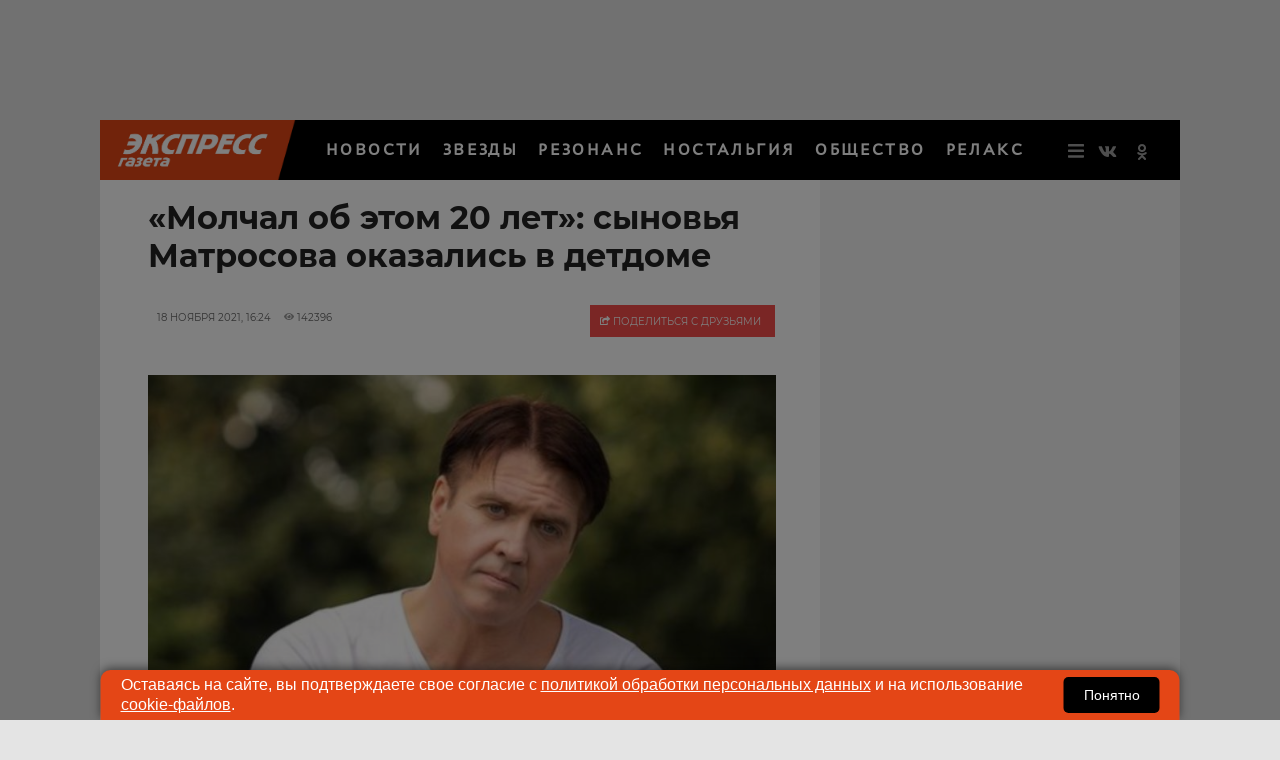

--- FILE ---
content_type: application/javascript; charset=utf-8
request_url: https://data.giraff.io/track/v2_egru.js?r=&u=https%3A%2F%2Fwww.eg.ru%2Fshowbusiness%2F1615462-molchal-ob-etom-20-let-synovya-matrosova-okazalis-v-detdome%2F&rand=0.7321142195203774&v=202601201130&vis=1&callback=cbGeo738335720&sp=h
body_size: 83
content:
cbGeo738335720({ip: "3.145.180.55", region: "US"});